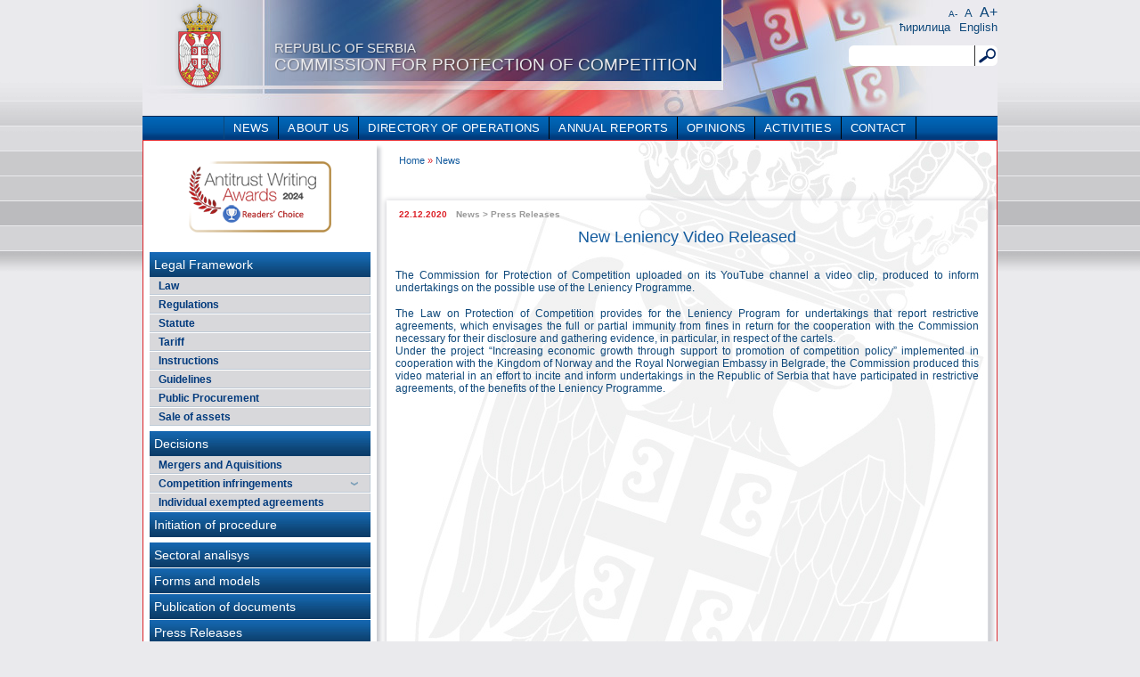

--- FILE ---
content_type: text/html; charset=UTF-8
request_url: https://kzk.gov.rs/en/novi-video-komisije-posvecen-pokajn
body_size: 7418
content:
<!DOCTYPE html PUBLIC "-//W3C//DTD XHTML+RDFa 1.0//EN" "http://www.w3.org/MarkUp/DTD/xhtml-rdfa-1.dtd">
<html xmlns="http://www.w3.org/1999/xhtml">
    
<head>
<div id="page"> <div id="page">
		<link rel='stylesheet' id='contact-form-7-css'  href='https://kzk.gov.rs/kzk/wp-content/plugins/contact-form-7/includes/css/styles.css?ver=3.3' type='text/css' media='all' />
<link rel='stylesheet' id='bwg_frontend-css'  href='https://kzk.gov.rs/kzk/wp-content/plugins/photo-gallery/css/bwg_frontend.css?ver=1.2.107' type='text/css' media='all' />
<link rel='stylesheet' id='bwg_sumoselect-css'  href='https://kzk.gov.rs/kzk/wp-content/plugins/photo-gallery/css/sumoselect.css?ver=1.2.107' type='text/css' media='all' />
<link rel='stylesheet' id='bwg_font-awesome-css'  href='https://kzk.gov.rs/kzk/wp-content/plugins/photo-gallery/css/font-awesome/font-awesome.css?ver=4.2.0' type='text/css' media='all' />
<link rel='stylesheet' id='bwg_mCustomScrollbar-css'  href='https://kzk.gov.rs/kzk/wp-content/plugins/photo-gallery/css/jquery.mCustomScrollbar.css?ver=1.2.107' type='text/css' media='all' />
<link rel='stylesheet' id='se-link-styles-css'  href='https://kzk.gov.rs/kzk/wp-content/plugins/search-everything/static/css/se-styles.css?ver=3.7.41' type='text/css' media='all' />
<link rel='stylesheet' id='fancybox-css'  href='https://kzk.gov.rs/kzk/wp-content/plugins/easy-fancybox/fancybox/jquery.fancybox-1.3.5.pack.css?ver=1.5.5' type='text/css' media='screen' />
<script type='text/javascript' src='https://kzk.gov.rs/kzk/wp-includes/js/jquery/jquery.js?ver=1.10.2'></script>
<script type='text/javascript' src='https://kzk.gov.rs/kzk/wp-includes/js/jquery/jquery-migrate.min.js?ver=1.2.1'></script>
<script type='text/javascript' src='https://kzk.gov.rs/kzk/wp-content/themes/komisija/js/jquery.ui.widget.min.js?ver=3.7.41'></script>
<script type='text/javascript' src='https://kzk.gov.rs/kzk/wp-content/themes/komisija/js/jquery.ui.autocomplete.min.js?ver=3.7.41'></script>
<script type='text/javascript' src='https://kzk.gov.rs/kzk/wp-content/themes/komisija/js/jquery.defaultText.js?ver=3.7.41'></script>
<script type='text/javascript' src='https://kzk.gov.rs/kzk/wp-content/plugins/photo-gallery/js/bwg_frontend.js?ver=1.2.107'></script>
<script type='text/javascript'>
/* <![CDATA[ */
var bwg_objectsL10n = {"bwg_select_tag":"Select Tag."};
/* ]]> */
</script>
<script type='text/javascript' src='https://kzk.gov.rs/kzk/wp-content/plugins/photo-gallery/js/jquery.sumoselect.min.js?ver=1.2.107'></script>
<script type='text/javascript' src='https://kzk.gov.rs/kzk/wp-content/plugins/photo-gallery/js/jquery.mobile.js?ver=1.2.107'></script>
<script type='text/javascript' src='https://kzk.gov.rs/kzk/wp-content/plugins/photo-gallery/js/jquery.mCustomScrollbar.concat.min.js?ver=1.2.107'></script>
<script type='text/javascript' src='https://kzk.gov.rs/kzk/wp-content/plugins/photo-gallery/js/jquery.fullscreen-0.4.1.js?ver=0.4.1'></script>
<script type='text/javascript'>
/* <![CDATA[ */
var bwg_objectL10n = {"bwg_field_required":"field is required.","bwg_mail_validation":"This is not a valid email address.","bwg_search_result":"There are no images matching your search."};
/* ]]> */
</script>
<script type='text/javascript' src='https://kzk.gov.rs/kzk/wp-content/plugins/photo-gallery/js/bwg_gallery_box.js?ver=1.2.107'></script>
<link rel='prev' title='Instituted Proceedings on Car Sales Market' href='https://kzk.gov.rs/en/pokrenut-postupak-na-trzistu-motorni' />
<link rel='next' title='Commission Communication' href='https://kzk.gov.rs/en/saopstenje-komisije' />

<link rel='canonical' href='https://kzk.gov.rs/en/novi-video-komisije-posvecen-pokajn' />
<link rel='shortlink' href='https://kzk.gov.rs/?p=14223' />

<meta http-equiv="Content-Language" content="en-US" />
<link hreflang="sr" href="https://kzk.gov.rs/novi-video-komisije-posvecen-pokajn" rel="alternate" />
<script type="text/javascript">
	window._se_plugin_version = '8.1';
</script>

	<meta property="og:title" content="Commission for Protection of Competition" />
	<meta property="og:type" content="government" />
	<meta property="og:url" content="https://kzk.gov.rs" />
	<meta property="og:image" content="https://kzk.gov.rs/kzk/wp-content/themes/komisija/images/grb2.png" />
	<meta property="og:site_name" content="Commission for Protection of Competition" />
	<meta property="og:description"
          content="Komisija je osnovana Zakonom o zaštiti konkurencije („Službeni glasnik RS“, broj 79/05) radi obezbeđivanja ravnopravnosti učesnika na tržištu, a u cilju podsticanja ekonomske efikasnosti i ostvarivanja ekonomskog blagostanja društva u celini, naročito potrošača." />
	<meta name="SKYPE_TOOLBAR" content="SKYPE_TOOLBAR_PARSER_COMPATIBLE" />
	<!-- Easy FancyBox 1.5.5 using FancyBox 1.3.5 - RavanH (http://status301.net/wordpress-plugins/easy-fancybox/) -->
<!--[if lt IE 8]>            
<style type="text/css">
/* IE6 */
.fancybox-ie6 #fancybox-close{background:transparent;filter:progid:DXImageTransform.Microsoft.AlphaImageLoader(src="https://kzk.gov.rs/kzk/wp-content/plugins/easy-fancybox/fancybox/fancy_close.png",sizingMethod="scale")}
.fancybox-ie6 #fancybox-left-ico{background:transparent;filter:progid:DXImageTransform.Microsoft.AlphaImageLoader(src="https://kzk.gov.rs/kzk/wp-content/plugins/easy-fancybox/fancybox/fancy_nav_left.png",sizingMethod="scale")}
.fancybox-ie6 #fancybox-right-ico{background:transparent;filter:progid:DXImageTransform.Microsoft.AlphaImageLoader(src="https://kzk.gov.rs/kzk/wp-content/plugins/easy-fancybox/fancybox/fancy_nav_right.png",sizingMethod="scale")}
.fancybox-ie6 #fancybox-title-over{background:transparent;filter:progid:DXImageTransform.Microsoft.AlphaImageLoader(src="https://kzk.gov.rs/kzk/wp-content/plugins/easy-fancybox/fancybox/fancy_title_over.png",sizingMethod="scale");zoom:1}
.fancybox-ie6 #fancybox-title-float-left{background:transparent;filter:progid:DXImageTransform.Microsoft.AlphaImageLoader(src="https://kzk.gov.rs/kzk/wp-content/plugins/easy-fancybox/fancybox/fancy_title_left.png",sizingMethod="scale")}
.fancybox-ie6 #fancybox-title-float-main{background:transparent;filter:progid:DXImageTransform.Microsoft.AlphaImageLoader(src="https://kzk.gov.rs/kzk/wp-content/plugins/easy-fancybox/fancybox/fancy_title_main.png",sizingMethod="scale")}
.fancybox-ie6 #fancybox-title-float-right{background:transparent;filter:progid:DXImageTransform.Microsoft.AlphaImageLoader(src="https://kzk.gov.rs/kzk/wp-content/plugins/easy-fancybox/fancybox/fancy_title_right.png",sizingMethod="scale")}
.fancybox-ie6 #fancybox-bg-w,.fancybox-ie6 #fancybox-bg-e,.fancybox-ie6 #fancybox-left,.fancybox-ie6 #fancybox-right,#fancybox-hide-sel-frame{height:expression(this.parentNode.clientHeight+"px")}
#fancybox-loading.fancybox-ie6{position:absolute;margin-top:0;top:expression((-20+(document.documentElement.clientHeight ? document.documentElement.clientHeight/2 : document.body.clientHeight/2)+(ignoreMe=document.documentElement.scrollTop ? document.documentElement.scrollTop : document.body.scrollTop))+"px")}
#fancybox-loading.fancybox-ie6 div{background:transparent;filter:progid:DXImageTransform.Microsoft.AlphaImageLoader(src="https://kzk.gov.rs/kzk/wp-content/plugins/easy-fancybox/fancybox/fancy_loading.png", sizingMethod="scale")}
/* IE6, IE7 */
.fancybox-ie .fancybox-bg{background:transparent !important}
.fancybox-ie #fancybox-bg-n{filter:progid:DXImageTransform.Microsoft.AlphaImageLoader(src="https://kzk.gov.rs/kzk/wp-content/plugins/easy-fancybox/fancybox/fancy_shadow_n.png",sizingMethod="scale")}
.fancybox-ie #fancybox-bg-ne{filter:progid:DXImageTransform.Microsoft.AlphaImageLoader(src="https://kzk.gov.rs/kzk/wp-content/plugins/easy-fancybox/fancybox/fancy_shadow_ne.png",sizingMethod="scale")}
.fancybox-ie #fancybox-bg-e{filter:progid:DXImageTransform.Microsoft.AlphaImageLoader(src="https://kzk.gov.rs/kzk/wp-content/plugins/easy-fancybox/fancybox/fancy_shadow_e.png",sizingMethod="scale")}
.fancybox-ie #fancybox-bg-se{filter:progid:DXImageTransform.Microsoft.AlphaImageLoader(src="https://kzk.gov.rs/kzk/wp-content/plugins/easy-fancybox/fancybox/fancy_shadow_se.png",sizingMethod="scale")}
.fancybox-ie #fancybox-bg-s{filter:progid:DXImageTransform.Microsoft.AlphaImageLoader(src="https://kzk.gov.rs/kzk/wp-content/plugins/easy-fancybox/fancybox/fancy_shadow_s.png",sizingMethod="scale")}
.fancybox-ie #fancybox-bg-sw{filter:progid:DXImageTransform.Microsoft.AlphaImageLoader(src="https://kzk.gov.rs/kzk/wp-content/plugins/easy-fancybox/fancybox/fancy_shadow_sw.png",sizingMethod="scale")}
.fancybox-ie #fancybox-bg-w{filter:progid:DXImageTransform.Microsoft.AlphaImageLoader(src="https://kzk.gov.rs/kzk/wp-content/plugins/easy-fancybox/fancybox/fancy_shadow_w.png",sizingMethod="scale")}
.fancybox-ie #fancybox-bg-nw{filter:progid:DXImageTransform.Microsoft.AlphaImageLoader(src="https://kzk.gov.rs/kzk/wp-content/plugins/easy-fancybox/fancybox/fancy_shadow_nw.png",sizingMethod="scale")}
</style>
<![endif]-->
<!--[if IE 8]>            
<style type="text/css">
.fancybox-ie .fancybox-bg{background:transparent !important}
.fancybox-ie #fancybox-bg-n{-ms-filter:'progid:DXImageTransform.Microsoft.AlphaImageLoader(src="https://kzk.gov.rs/kzk/wp-content/plugins/easy-fancybox/fancybox/fancy_shadow_n.png",sizingMethod="scale")'}
.fancybox-ie #fancybox-bg-ne{-ms-filter:'progid:DXImageTransform.Microsoft.AlphaImageLoader(src="https://kzk.gov.rs/kzk/wp-content/plugins/easy-fancybox/fancybox/fancy_shadow_ne.png",sizingMethod="scale")'}
.fancybox-ie #fancybox-bg-e{-ms-filter:'progid:DXImageTransform.Microsoft.AlphaImageLoader(src="https://kzk.gov.rs/kzk/wp-content/plugins/easy-fancybox/fancybox/fancy_shadow_e.png",sizingMethod="scale")'}
.fancybox-ie #fancybox-bg-se{-ms-filter:'progid:DXImageTransform.Microsoft.AlphaImageLoader(src="https://kzk.gov.rs/kzk/wp-content/plugins/easy-fancybox/fancybox/fancy_shadow_se.png",sizingMethod="scale")'}
.fancybox-ie #fancybox-bg-s{-ms-filter:'progid:DXImageTransform.Microsoft.AlphaImageLoader(src="https://kzk.gov.rs/kzk/wp-content/plugins/easy-fancybox/fancybox/fancy_shadow_s.png",sizingMethod="scale")'}
.fancybox-ie #fancybox-bg-sw{-ms-filter:'progid:DXImageTransform.Microsoft.AlphaImageLoader(src="https://kzk.gov.rs/kzk/wp-content/plugins/easy-fancybox/fancybox/fancy_shadow_sw.png",sizingMethod="scale")'}
.fancybox-ie #fancybox-bg-w{-ms-filter:'progid:DXImageTransform.Microsoft.AlphaImageLoader(src="https://kzk.gov.rs/kzk/wp-content/plugins/easy-fancybox/fancybox/fancy_shadow_w.png",sizingMethod="scale")'}
.fancybox-ie #fancybox-bg-nw{-ms-filter:'progid:DXImageTransform.Microsoft.AlphaImageLoader(src="https://kzk.gov.rs/kzk/wp-content/plugins/easy-fancybox/fancybox/fancy_shadow_nw.png",sizingMethod="scale")'}
</style>
<![endif]-->

	<script type="text/javascript">
	/* <![CDATA[ */
	var fb_timeout = null;
	var fb_opts = { 'overlayShow' : true, 'hideOnOverlayClick' : true, 'showCloseButton' : true, 'centerOnScroll' : true, 'enableEscapeButton' : true, 'autoScale' : true };
	var easy_fancybox_handler = function(){
	/* IMG */
	var fb_IMG_select = 'a[href*=".jpg"]:not(.nofancybox), area[href*=".jpg"]:not(.nofancybox), a[href*=".gif"]:not(.nofancybox), area[href*=".gif"]:not(.nofancybox), a[href*=".png"]:not(.nofancybox), area[href*=".png"]:not(.nofancybox)';
	jQuery(fb_IMG_select).addClass('fancybox').attr('rel', 'gallery');
	jQuery('a.fancybox, area.fancybox, li.fancybox a:not(li.nofancybox a)').fancybox( jQuery.extend({}, fb_opts, { 'transitionIn' : 'elastic', 'easingIn' : 'easeOutBack', 'transitionOut' : 'elastic', 'easingOut' : 'easeInBack', 'opacity' : false, 'hideOnContentClick' : false, 'titleShow' : true, 'titlePosition' : 'over', 'titleFromAlt' : true, 'showNavArrows' : true, 'enableKeyboardNav' : true, 'cyclic' : false }) );
	/* Auto-click */ 
	jQuery('#fancybox-auto').trigger('click');
	}
	/* ]]> */
	</script>
	<style type="text/css">.fancybox-hidden{display:none}.rtl #fancybox-left{left:auto;right:0px}.rtl #fancybox-right{left:0px;right:auto}.rtl #fancybox-right-ico{background-position:-40px -30px}.rtl #fancybox-left-ico{background-position:-40px -60px}.rtl .fancybox-title-over{text-align:right}.rtl #fancybox-left-ico,.rtl #fancybox-right-ico{right:-9999px}.rtl #fancybox-right:hover span{right:auto;left:20px}.rtl #fancybox-left:hover span{right:20px}#fancybox-img{max-width:none;max-height:none}</style>
	    <meta http-equiv="Content-Type" content="text/html; charset=utf-8" />
    <title>New Leniency Video Released  &laquo; Commission for Protection of Competition</title>
    <link rel="stylesheet" type="text/css" href="https://kzk.gov.rs/kzk/wp-content/themes/komisija/style.css" />
    <link rel="stylesheet" href="https://kzk.gov.rs/kzk/wp-content/themes/komisija/css/print.css" type="text/css" media="print" />
		<link rel="alternate" type="application/rss+xml" title="Commission for Protection of Competition RSS Feed" href="https://kzk.gov.rs/en/feed" />
		<link rel="alternate" type="application/atom+xml" title="Commission for Protection of Competition Atom Feed" href="https://kzk.gov.rs/en/feed/atom" />
		<link rel="pingback" href="https://kzk.gov.rs/en/kzk/xmlrpc.php" />
		<meta http-equiv="X-UA-Compatible" content="IE=EmulateIE7"/>
		<script type="text/javascript" src="https://kzk.gov.rs/kzk/wp-content/themes/komisija/js/jquery.cookie.js"></script>		
		<script type="text/javascript" src="https://kzk.gov.rs/kzk/wp-content/themes/komisija/js/header.js"></script>
</head>
  <body class="single single-post postid-14223 single-format-standard" >

  <div id="page">
  	<div class="header-container">
 	   
  		<div class="header">
				<div class="head-content">
					 <div class="font-size"><span id="decrease-size"><a href="#">A-</a></span><span id="default-size"><a href="#">A</a></span><span id="increase-size"><a href="#">A+</a></span></div>
					 <div class="language">
					 	<ul class="lng-menu">
					 		<li class="lng-menu-item"><a href="http://kzk.gov.rs/novi-video-komisije-posvecen-pokajn?lng=cir">&#x045b;&#x0438;&#x0440;&#x0438;&#x043b;&#x0438;&#x0446;&#x0430;</a></li>					 		<li class="lng-menu-item"><a href="https://kzk.gov.rs/en/novi-video-komisije-posvecen-pokajn" hreflang="en" title="English"><span>English</span></a></li>					 	</ul>
					 </div>
					 <div class="search">


<form method="get" id="searchform" action="https://kzk.gov.rs/en/">
    <div id="search-div"><label class="screen-reader-text" for="s">Search for:</label>
        <input type="text" value="" name="s" id="s" title="Search for..."/>
        <input type="submit" id="searchsubmit" value="Search" />
    </div>
</form></div>
				</div>
	   		<div class="title"><a href="https://kzk.gov.rs/en"><span class="subtitle">Republic of Serbia</span>Commission for Protection of Competition</a></div>
			</div>
	   </div>
	 				<div class="nav-container">	   			
	   		 <div class="nav_main">
				  <ul id="menu-horizontali-izbornik" class="nav-items"><li id="menu-item-1957" class="menu-item menu-item-type-taxonomy menu-item-object-category current-post-ancestor current-menu-parent current-post-parent menu-item-1957"><a href="https://kzk.gov.rs/en/category/aktuelnosti">NEWS</a></li>
<li id="menu-item-21" class="expandable-hor-menu no-link menu-item menu-item-type-post_type menu-item-object-page menu-item-21"><a href="#">ABOUT US</a>
<ul class="sub-menu">
	<li id="menu-item-2214" class="menu-item menu-item-type-post_type menu-item-object-page menu-item-2214"><a href="https://kzk.gov.rs/en/o-nama/osnivanje-i-status">Establishment and Status</a></li>
	<li id="menu-item-2193" class="expandable-hor-menu menu-item menu-item-type-post_type menu-item-object-page menu-item-2193"><a href="https://kzk.gov.rs/en/o-nama/organi-i-organizacija-2">Bodies and Organization</a>
	<ul class="sub-menu">
		<li id="menu-item-358" class="menu-item menu-item-type-post_type menu-item-object-page menu-item-358"><a href="https://kzk.gov.rs/en/o-nama/organi-i-organizacija-2/predsednik-komisije">President of the Commission</a></li>
		<li id="menu-item-2196" class="menu-item menu-item-type-post_type menu-item-object-page menu-item-2196"><a href="https://kzk.gov.rs/en/o-nama/organi-i-organizacija-2/clanovi-saveta">Council Members</a></li>
		<li id="menu-item-359" class="menu-item menu-item-type-post_type menu-item-object-page menu-item-359"><a href="https://kzk.gov.rs/en/o-nama/organi-i-organizacija-2/organizaciona-shema">Organizational Chart</a></li>
	</ul>
</li>
	<li id="menu-item-2199" class="expandable-hor-menu no-link menu-item menu-item-type-post_type menu-item-object-page menu-item-2199"><a href="#">Competencies and Authorities</a>
	<ul class="sub-menu">
		<li id="menu-item-7133" class="menu-item menu-item-type-post_type menu-item-object-page menu-item-7133"><a href="https://kzk.gov.rs/en/o-nama/nadleznosti-i-ovlascenja/nadleznosti-i-ovlascenja-komisije">Of the Commission</a></li>
		<li id="menu-item-7134" class="menu-item menu-item-type-post_type menu-item-object-page menu-item-7134"><a href="https://kzk.gov.rs/en/o-nama/nadleznosti-i-ovlascenja/nadleznosti-i-ovlascenja-predsednika-komisije">Of the President</a></li>
		<li id="menu-item-7135" class="menu-item menu-item-type-post_type menu-item-object-page menu-item-7135"><a href="https://kzk.gov.rs/en/o-nama/nadleznosti-i-ovlascenja/nadleznosti-i-ovlascenja-saveta-komisije">Of the Council</a></li>
		<li id="menu-item-7136" class="menu-item menu-item-type-post_type menu-item-object-page menu-item-7136"><a href="https://kzk.gov.rs/en/o-nama/nadleznosti-i-ovlascenja/nadleznosti-i-ovlascenja-strucne-sluzbe">Of the Technical Service</a></li>
	</ul>
</li>
</ul>
</li>
<li id="menu-item-5622" class="expandable-hor-menu no-link menu-item menu-item-type-post_type menu-item-object-page menu-item-5622"><a href="#">DIRECTORY OF OPERATIONS</a>
<ul class="sub-menu">
	<li id="menu-item-5628" class="menu-item menu-item-type-post_type menu-item-object-page menu-item-5628"><a href="https://kzk.gov.rs/en/informator-o-radu/aktuelni-informator">Current Directory of Operations</a></li>
	<li id="menu-item-5629" class="menu-item menu-item-type-post_type menu-item-object-page menu-item-5629"><a href="https://kzk.gov.rs/en/informator-o-radu/informator-arhiva">Directory of Operations Archives</a></li>
</ul>
</li>
<li id="menu-item-2224" class="menu-item menu-item-type-custom menu-item-object-custom menu-item-2224"><a href="http://www.kzk.gov.rs/izvestaji">ANNUAL REPORTS</a></li>
<li id="menu-item-6444" class="expandable-hor-menu menu-item menu-item-type-custom menu-item-object-custom menu-item-6444"><a href="#">OPINIONS</a>
<ul class="sub-menu">
	<li id="menu-item-6591" class="menu-item menu-item-type-post_type menu-item-object-page menu-item-6591"><a href="https://kzk.gov.rs/en/misljenja-u-vezi-primene-propisa-u-oblasti-zastite-konkurencije">Opinions on the implementation of competition policy regulations</a></li>
	<li id="menu-item-6592" class="menu-item menu-item-type-post_type menu-item-object-page menu-item-6592"><a href="https://kzk.gov.rs/en/misljenja-na-predloge-propisa-i-na-vazece-propise-koji-imaju-uticaj-na-konkurenciju-na-trzistu">Opinions on draft and current regulations affecting competition in the market</a></li>
	<li id="menu-item-6701" class="menu-item menu-item-type-post_type menu-item-object-page menu-item-6701"><a href="https://kzk.gov.rs/en/ostala-misljenja">Other Opinions</a></li>
</ul>
</li>
<li id="menu-item-2303" class="expandable-hor-menu no-link menu-item menu-item-type-post_type menu-item-object-page menu-item-2303"><a href="#">ACTIVITIES</a>
<ul class="sub-menu">
	<li id="menu-item-8209" class="menu-item menu-item-type-post_type menu-item-object-page menu-item-8209"><a href="https://kzk.gov.rs/en/medunarodne-i-domace-aktivnosti/domaca-saradnja">Domestic Cooperation</a></li>
	<li id="menu-item-8165" class="menu-item menu-item-type-post_type menu-item-object-page menu-item-8165"><a href="https://kzk.gov.rs/en/medunarodne-i-domace-aktivnosti/medjunarodna-saradnja-2">International Cooperation</a></li>
	<li id="menu-item-2304" class="expandable-hor-menu no-link menu-item menu-item-type-post_type menu-item-object-page menu-item-2304"><a href="#">Protocols</a>
	<ul class="sub-menu">
		<li id="menu-item-387" class="menu-item menu-item-type-post_type menu-item-object-page menu-item-387"><a href="https://kzk.gov.rs/en/medunarodne-i-domace-aktivnosti/protokoli-o-saradnji/medjunarodni-protokoli">Internacional</a></li>
		<li id="menu-item-386" class="menu-item menu-item-type-post_type menu-item-object-page menu-item-386"><a href="https://kzk.gov.rs/en/medunarodne-i-domace-aktivnosti/protokoli-o-saradnji/domaciprotokoli">In-country</a></li>
	</ul>
</li>
</ul>
</li>
<li id="menu-item-19" class="menu-item menu-item-type-post_type menu-item-object-page menu-item-19"><a href="https://kzk.gov.rs/en/kontakt">CONTACT</a></li>
</ul>
			 </div>

	 </div>

   <div class="container">
   		<div class="back">
    <div class="main">

<div class="sidebar">
	<div id="sidebar-ul" class="sidebar">
									<ul class="sidebar-single"><li id="text-33" class="widget widget_text">			<div class="textwidget"><a href="https://kzk.gov.rs/en/smernice-komisije-osvojile-prestiznu-nagradu"><img src="https://kzk.gov.rs/kzk/wp-content/uploads/2024/04/awa2024-06.png"></a><br><br></div>
		</li>
<li id="qt_nav_menu_widget-13" class="widget widget_qt_nav_menu_widget"><div class="menu-pravni_okvir-container"><ul id="menu-pravni_okvir" class="menu"><li id="menu-item-1406" class="menu-item menu-item-type-custom menu-item-object-custom menu-item-has-children menu-item-1406"><a href="#">Legal Framework</a>
<ul class="sub-menu">
	<li id="menu-item-1229" class="menu-item menu-item-type-post_type menu-item-object-page menu-item-1229"><a href="https://kzk.gov.rs/en/zakon-2">Law</a></li>
	<li id="menu-item-1627" class="menu-item menu-item-type-custom menu-item-object-custom menu-item-1627"><a href="http://www.kzk.gov.rs/kzk/uredbe">Regulations</a></li>
	<li id="menu-item-2219" class="menu-item menu-item-type-post_type menu-item-object-page menu-item-2219"><a href="https://kzk.gov.rs/en/statut">Statute</a></li>
	<li id="menu-item-1187" class="menu-item menu-item-type-post_type menu-item-object-page menu-item-1187"><a href="https://kzk.gov.rs/en/tarifnik-komisije">Tariff</a></li>
	<li id="menu-item-1875" class="menu-item menu-item-type-post_type menu-item-object-page menu-item-1875"><a href="https://kzk.gov.rs/en/uputstva">Instructions</a></li>
	<li id="menu-item-1882" class="menu-item menu-item-type-post_type menu-item-object-page menu-item-1882"><a href="https://kzk.gov.rs/en/smernice">Guidelines</a></li>
	<li id="menu-item-5953" class="menu-item menu-item-type-post_type menu-item-object-page menu-item-5953"><a href="https://kzk.gov.rs/en/javne-nabavke">Public Procurement</a></li>
	<li id="menu-item-7432" class="menu-item menu-item-type-custom menu-item-object-custom menu-item-7432"><a href="http://www.kzk.gov.rs/oglasi-za-prodaju">Sale of assets</a></li>
</ul>
</li>
</ul></div></li>
<li id="qt_nav_menu_widget-11" class="widget widget_qt_nav_menu_widget"><div class="menu-odluke-container"><ul id="menu-odluke" class="menu"><li id="menu-item-1608" class="menu-item menu-item-type-custom menu-item-object-custom menu-item-has-children menu-item-1608"><a href="http://www.kzk.gov.rs/kzk/odluke">Decisions</a>
<ul class="sub-menu">
	<li id="menu-item-1609" class="menu-item menu-item-type-taxonomy menu-item-object-tip menu-item-1609"><a href="https://kzk.gov.rs/en/odluke/tipovi/koncentracije">Mergers and Aquisitions</a></li>
	<li id="menu-item-1161" class="expandable-menu menu-item menu-item-type-custom menu-item-object-custom menu-item-has-children menu-item-1161"><a href="#">Competition infringements</a>
	<ul class="sub-menu">
		<li id="menu-item-5471" class="menu-item menu-item-type-custom menu-item-object-custom menu-item-5471"><a href="http://www.kzk.gov.rs/odluke/tipovi/povreda-konkurencije">Competition infringements</a></li>
		<li id="menu-item-1611" class="menu-item menu-item-type-taxonomy menu-item-object-tip menu-item-1611"><a href="https://kzk.gov.rs/en/odluke/tipovi/sporazumi1">Restrictive agreements</a></li>
		<li id="menu-item-1612" class="menu-item menu-item-type-taxonomy menu-item-object-tip menu-item-1612"><a href="https://kzk.gov.rs/en/odluke/tipovi/zloupotreba">Abuse of dominant position</a></li>
		<li id="menu-item-1610" class="menu-item menu-item-type-taxonomy menu-item-object-tip menu-item-1610"><a href="https://kzk.gov.rs/en/odluke/tipovi/mere-zastite">Administrative measures</a></li>
		<li id="menu-item-5281" class="menu-item menu-item-type-post_type menu-item-object-page menu-item-5281"><a href="https://kzk.gov.rs/en/odluke/tipovi/market-test">Market test</a></li>
	</ul>
</li>
	<li id="menu-item-1665" class="menu-item menu-item-type-taxonomy menu-item-object-tip menu-item-1665"><a href="https://kzk.gov.rs/en/odluke/tipovi/odobreni-sporazumi">Individual exempted agreements</a></li>
</ul>
</li>
<li id="menu-item-1160" class="menu-item menu-item-type-taxonomy menu-item-object-tip menu-item-1160"><a href="https://kzk.gov.rs/en/odluke/tipovi/zakljucci">Initiation of procedure</a></li>
</ul></div></li>
<li id="qt_nav_menu_widget-12" class="widget widget_qt_nav_menu_widget"><div class="menu-ostalo-container"><ul id="menu-ostalo" class="menu"><li id="menu-item-2254" class="menu-item menu-item-type-taxonomy menu-item-object-category menu-item-2254"><a href="https://kzk.gov.rs/en/category/sektorske-analize">Sectoral analisys</a></li>
<li id="menu-item-1847" class="menu-item menu-item-type-post_type menu-item-object-page menu-item-1847"><a href="https://kzk.gov.rs/en/obrasci">Forms and models</a></li>
<li id="menu-item-14062" class="menu-item menu-item-type-post_type menu-item-object-page menu-item-14062"><a href="https://kzk.gov.rs/en/objava-pismena">Publication of documents</a></li>
</ul></div></li>
<li id="nav_menu-12" class="widget widget_nav_menu"><div class="menu-linkovi-container"><ul id="menu-linkovi" class="menu"><li id="menu-item-2026" class="menu-item menu-item-type-taxonomy menu-item-object-category current-post-ancestor current-menu-parent current-post-parent menu-item-2026"><a href="https://kzk.gov.rs/en/category/aktuelnosti/saopstenja-za-javnost">Press Releases</a></li>
<li id="menu-item-4728" class="menu-item menu-item-type-post_type menu-item-object-page menu-item-4728"><a href="https://kzk.gov.rs/en/korisni-linkovi">Links</a></li>
</ul></div></li>
</ul>
				<ul class="sidebar-single"><li id="text-31" class="widget widget_text">			<div class="textwidget"><a href="https://kzk.gov.rs/en/kako-da-uskladite-poslovanje-sa-propisima-o-zastiti-konkurencije" ><img src="https://kzk.gov.rs/kzk/wp-content/uploads/2023/12/compliance-2023.jpg" width="248"></a><br><br></div>
		</li>
<li id="text-13" class="widget widget_text">			<div class="textwidget"><a href="http://www.kzk.gov.rs/en/stav-komisije-o-davanju-misljenja-u-vezi-sa-primenom-propisa-o-zastiti-konkurencije"><img src="http://www.kzk.gov.rs/kzk/wp-content/uploads/2019/03/cpc.jpg"></a><br><br></div>
		</li>
<li id="text-22" class="widget widget_text">			<div class="textwidget"><a href="http://www.kzk.gov.rs/kzk/wp-content/uploads/2019/01/Rights-and-Obligations-of-the-Parties-during-Dawn-Raids.pdf" target="_blank"><img src="http://www.kzk.gov.rs/kzk/wp-content/uploads/2019/01/vkpe.png"></a><br><br></div>
		</li>
<li id="text-23" class="widget widget_text">			<div class="textwidget"><a href="https://www.kzk.gov.rs/kzk/PositionA17P1.pdf" target="_blank"><img src="https://www.kzk.gov.rs/kzk/position-cpc.jpg"></a><br><br></div>
		</li>
<li id="text-28" class="widget widget_text">			<div class="textwidget"><a href="https://www.kzk.gov.rs/kzk/art61.pdf" target="_blank"><img src="https://www.kzk.gov.rs/kzk/position-cpc-2.jpg"></a><br><br></div>
		</li>
<li id="text-8" class="widget widget_text">			<div class="textwidget"><a href="http://www.kzk.gov.rs/en/dan-kzk-2018"><img src="http://www.kzk.gov.rs/kzk/wp-content/uploads/2018/04/konkurencija-nova-agenda-2018.jpg"></a><br><br></div>
		</li>
<li id="text-21" class="widget widget_text">			<div class="textwidget"><a href="http://www.kzk.gov.rs/en/trening-program-borba-protiv-kartela-i-namestanja-javnih-nabavki-u-japanu-trenutni-i-buduci-izazovi"><img src="http://www.kzk.gov.rs/kzk/wp-content/uploads/2018/06/japan001001.png"></a><br><br></div>
		</li>
<li id="text-11" class="widget widget_text">			<div class="textwidget"><a href="http://www.kzk.gov.rs/en/leniency-program"><img src="http://www.kzk.gov.rs/kzk/wp-content/uploads/2016/11/leniency-baner.jpg"></a><br><br></div>
		</li>
<li id="text-15" class="widget widget_text">			<div class="textwidget"><a href="https://www.youtube.com/channel/UC4r4DQ1UM8t339x9EaGCl_w"
 target="_blank"><img src="http://www.kzk.gov.rs/kzk/wp-content/uploads/2017/06/kzk-youtube-kanal.jpg"></a><br><br></div>
		</li>
<li id="calendar-3" class="widget widget_calendar"><h2 class="widgettitle">Calendar</h2>
<div id="calendar_wrap"><table id="wp-calendar">
	<caption>January 2026</caption>
	<thead>
	<tr>
		<th scope="col" title="Monday">M</th>
		<th scope="col" title="Tuesday">T</th>
		<th scope="col" title="Wednesday">W</th>
		<th scope="col" title="Thursday">T</th>
		<th scope="col" title="Friday">F</th>
		<th scope="col" title="Saturday">S</th>
		<th scope="col" title="Sunday">S</th>
	</tr>
	</thead>

	<tfoot>
	<tr>
		<td colspan="3" id="prev"><a href="https://kzk.gov.rs/en/2025/12" title="View posts for December 2025">&laquo; Dec</a></td>
		<td class="pad">&nbsp;</td>
		<td colspan="3" id="next" class="pad">&nbsp;</td>
	</tr>
	</tfoot>

	<tbody>
	<tr>
		<td colspan="3" class="pad">&nbsp;</td><td>1</td><td>2</td><td>3</td><td>4</td>
	</tr>
	<tr>
		<td>5</td><td>6</td><td>7</td><td>8</td><td>9</td><td>10</td><td>11</td>
	</tr>
	<tr>
		<td>12</td><td>13</td><td>14</td><td>15</td><td>16</td><td>17</td><td>18</td>
	</tr>
	<tr>
		<td>19</td><td>20</td><td>21</td><td>22</td><td>23</td><td>24</td><td>25</td>
	</tr>
	<tr>
		<td>26</td><td id="today">27</td><td>28</td><td>29</td><td>30</td><td>31</td>
		<td class="pad" colspan="1">&nbsp;</td>
	</tr>
	</tbody>
	</table></div></li>
</ul>
						</div>
</div>
			
<div class="content">
			<div id="crumbs"><a href="https://kzk.gov.rs/en">Home</a> &raquo; <a href="https://kzk.gov.rs/en/category/aktuelnosti" title="View all posts in News">News</a></div>						<div class="post-box" id="post-14223" >
				<div class="post-info">
					<div class="date">22.12.2020</div><div class="category-info"><a href="https://kzk.gov.rs/en/category/aktuelnosti">News</a> &gt; <a href="https://kzk.gov.rs/en/category/aktuelnosti/saopstenja-za-javnost">Press Releases</a></div>
				</div>
				<div class="post-title">
					<a href="https://kzk.gov.rs/en/novi-video-komisije-posvecen-pokajn" rel="bookmark" title="New Leniency Video Released">New Leniency Video Released</a>
				</div>
				<div class="post-content">
					<p>The Commission for Protection of Competition uploaded on its YouTube channel a video clip, produced to inform undertakings on the possible use of the Leniency Programme.</p>
<p>The Law on Protection of Competition provides for the Leniency Program for undertakings that report restrictive agreements, which envisages the full or partial immunity from fines in return for the cooperation with the Commission necessary for their disclosure and gathering evidence, in particular, in respect of the cartels.<br />
Under the project “Increasing economic growth through support to promotion of competition policy” implemented in cooperation with the Kingdom of Norway and the Royal Norwegian Embassy in Belgrade, the Commission produced this video material in an effort to incite and inform undertakings in the Republic of Serbia that have participated in restrictive agreements, of the benefits of the Leniency Programme.   </p>
<p><iframe width="650" height="365" src="https://www.youtube.com/embed/SXKEarPVC1w" frameborder="0" allow="accelerometer; autoplay; encrypted-media; gyroscope; picture-in-picture" allowfullscreen></iframe></p>
				</div>
			</div>
				<div class="navigation">
			<div class="alignleft">
				<a href="https://kzk.gov.rs/en/saopstenje-komisije" rel="next">&laquo; Next article</a>			</div>
			<div class="alignright">
				<a href="https://kzk.gov.rs/en/pokrenut-postupak-na-trzistu-motorni" rel="prev">Previous article &raquo;</a>			</div>
		</div>		
		
	
			 
</div>
	    

	   	</div>
	   	<div class="footer">
	   		<div class="footer_name">Republic of Serbia<p><a href="https://kzk.gov.rs/en">Commission for Protection of Competition</a></div>
				<div class="footer_info">
					<div class="f_adress">Bulevar kralja Aleksandra I Karađorđevića 25, 11000 Belgrade, Serbia</div>
					<div class="telephone">Tel: + 381 (0) 11 38 11 911</div>
					<div class="f_mail"><a href="mailto:office.kzk@kzk.gov.rs" >office.kzk@kzk.gov.rs</a><p></div>
	   		</div>
	 		</div>
  	 </div>
  	</div>
  </div>
  <script type='text/javascript' src='https://kzk.gov.rs/kzk/wp-includes/js/jquery/ui/jquery.ui.core.min.js?ver=1.10.3'></script>
<script type='text/javascript' src='https://kzk.gov.rs/kzk/wp-content/plugins/contact-form-7/includes/js/jquery.form.min.js?ver=3.15'></script>
<script type='text/javascript'>
/* <![CDATA[ */
var _wpcf7 = {"loaderUrl":"https:\/\/kzk.gov.rs\/kzk\/wp-content\/plugins\/contact-form-7\/images\/ajax-loader.gif","sending":"Sending ..."};
/* ]]> */
</script>
<script type='text/javascript' src='https://kzk.gov.rs/kzk/wp-content/plugins/contact-form-7/includes/js/scripts.js?ver=3.3'></script>
<script type='text/javascript' src='https://kzk.gov.rs/kzk/wp-content/plugins/easy-fancybox/fancybox/jquery.fancybox-1.3.5.pack.js?ver=1.5.5'></script>
<script type='text/javascript' src='https://kzk.gov.rs/kzk/wp-content/plugins/easy-fancybox/jquery.easing.pack.js?ver=1.3'></script>
<script type='text/javascript' src='https://kzk.gov.rs/kzk/wp-content/plugins/easy-fancybox/jquery.mousewheel.pack.js?ver=3.1.3'></script>

<script type="text/javascript">
jQuery(document).on('ready post-load', easy_fancybox_handler );
</script>
<script>
  (function(i,s,o,g,r,a,m){i['GoogleAnalyticsObject']=r;i[r]=i[r]||function(){
  (i[r].q=i[r].q||[]).push(arguments)},i[r].l=1*new Date();a=s.createElement(o),
  m=s.getElementsByTagName(o)[0];a.async=1;a.src=g;m.parentNode.insertBefore(a,m)
  })(window,document,'script','//www.google-analytics.com/analytics.js','ga');

  ga('create', 'UA-64482257-1', 'auto');
  ga('send', 'pageview');

</script>
  </body>

</div>
</html>

--- FILE ---
content_type: text/css
request_url: https://kzk.gov.rs/kzk/wp-content/themes/komisija/css/basic.css
body_size: 357
content:
html {
     overflow: -moz-scrollbars-vertical;
}
BODY {

    background: url("../images/backgroundx.png") repeat-x fixed 0 0 #eaeaed; 
   /* background: #eaeaed; */
    font-family: Verdana,Geneva,sans-serif;
    font-size: 62.5%;
    margin: 0 auto;

	/* background-color: #01458B;  */
}

DIV{
	display:block;
	color: #0e487a;
	float:left;
	text-align:justify;
	margin:0;
	padding:0;
	border: none;
}

A{
	text-decoration:none;
	color:#DC1F26;
}

h1, h2 {
 margin: 0px;
 padding: 0px;
 
}
h2 {
 color: #135B9E;
}


li {
list-style-type: none;


}

ul { 
padding:0px;
margin: 0px;

}
p{
margin: 0px;
padding: 0px;
padding-bottom: 15px;

}


#page {
 float: none;


 
}